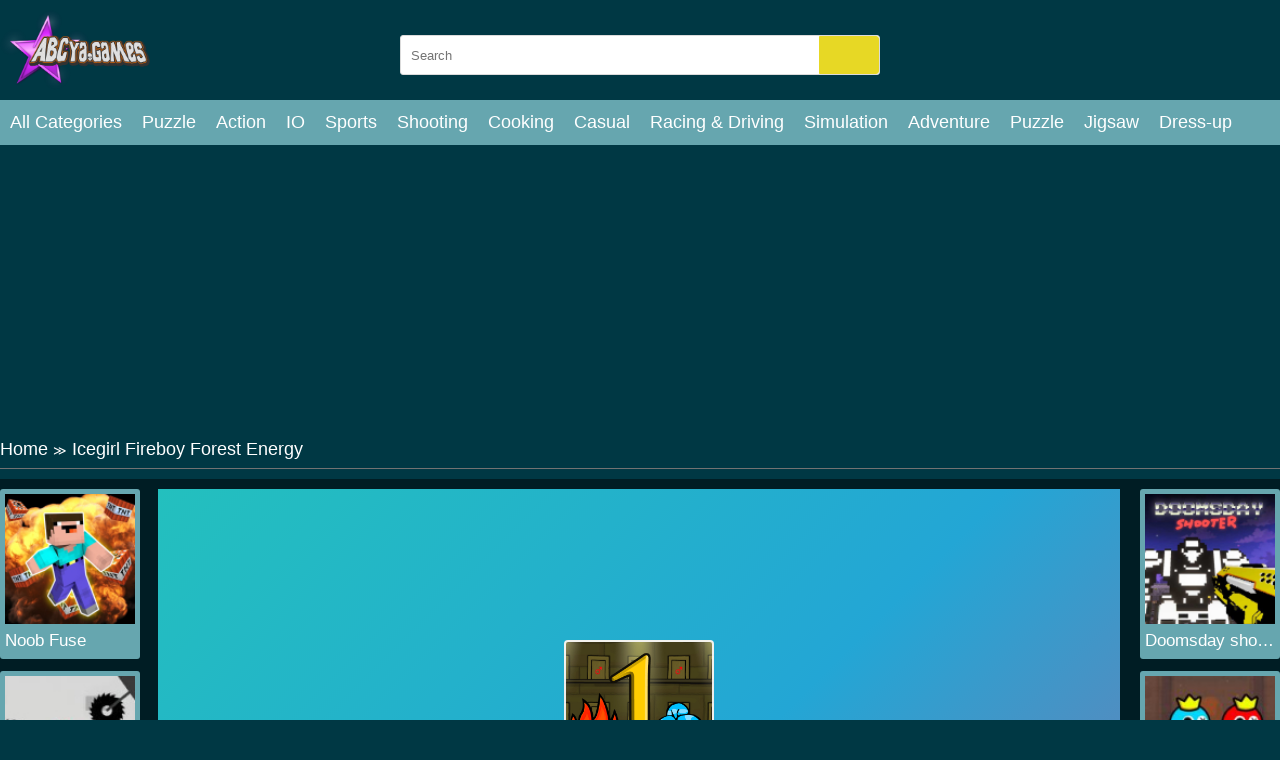

--- FILE ---
content_type: text/html; charset=UTF-8
request_url: https://abcya.games/icegirl-fireboy-forest-energy.html
body_size: 7355
content:
<!DOCTYPE html>
<html lang="en-US">

<head>
  <title>FIREBOY AND WATERGIRL FOREST TEMPLE - Gather the vast energy of Fire and Ice</title>
  <meta name="title" content="FIREBOY AND WATERGIRL FOREST TEMPLE - Gather the vast energy of Fire and Ice">
<meta name="description" content="Fireboy and Watergirl made by Oslo Albet are exploring the Forest Temple in search of diamonds Switch between Fireboy Watergirl and play alone or together as players.">
<meta name="keywords" content="Icegirl Fireboy Forest Energy">
<meta name="robots" content="index, follow">
<meta property="og:locale" content="en_US">
<meta property="og:type" content="Game">
<meta property="og:title" content="FIREBOY AND WATERGIRL FOREST TEMPLE - Gather the vast energy of Fire and Ice">
<meta property="og:description" content="Fireboy and Watergirl made by Oslo Albet are exploring the Forest Temple in search of diamonds Switch between Fireboy Watergirl and play alone or together as players.">
<meta property="og:url" content="https://abcya.games/icegirl-fireboy-forest-energy.html">
<meta property="og:site_name" content="abcya.games">
<meta property="og:author" content="https://abcya.games">
<meta property="og:image" content="https://abcya.games/media/images/icegirl-fireboy-forest-energy15138277632231.jpg">
<meta name="twitter:card" content="summary">
<meta name="twitter:url" content="https://abcya.games/icegirl-fireboy-forest-energy.html">
<meta name="twitter:title" content="FIREBOY AND WATERGIRL FOREST TEMPLE - Gather the vast energy of Fire and Ice">
<meta name="twitter:description" content="Fireboy and Watergirl made by Oslo Albet are exploring the Forest Temple in search of diamonds Switch between Fireboy Watergirl and play alone or together as players.">
<meta name="twitter:image" content="https://abcya.games/media/images/icegirl-fireboy-forest-energy15138277632231.jpg">
<meta name="twitter:tag" content="Icegirl Fireboy Forest Energy">  <meta charset="UTF-8">
  <script async src="https://pagead2.googlesyndication.com/pagead/js/adsbygoogle.js?client=ca-pub-4937496200727397" crossorigin="anonymous"></script>
    <meta name="viewport" content="width=device-width, initial-scale=1.0">
  <link href="https://abcya.games/resize/120x120/img/favicon1689754893.png" rel="shortcut icon" type="image/vnd.microsoft.icon">
  <meta name="google-adsense-account" content="ca-pub-4188352020436773">
  <link href="https://abcya.games/css/themecolor.css?v=3" rel="stylesheet" type="text/css"/>
  <link href="https://abcya.games/css/style.css?v=3" rel="stylesheet" type="text/css"/>
  <link href="https://abcya.games/css/reponsive.css?v=3" rel="stylesheet" type="text/css"/>
    <link rel="canonical" href="https://abcya.games/icegirl-fireboy-forest-energy.html">
    <!-- Google tag (gtag.js) -->
<script async src="https://www.googletagmanager.com/gtag/js?id=G-7DE88F8BF5"></script>
<script>
  window.dataLayer = window.dataLayer || [];
  function gtag(){dataLayer.push(arguments);}
  gtag('js', new Date());

  gtag('config', 'G-7DE88F8BF5');
</script>


<script async src="https://pagead2.googlesyndication.com/pagead/js/adsbygoogle.js?client=ca-pub-8856369358601107" crossorigin="anonymous"></script>
<script async src="https://pagead2.googlesyndication.com/pagead/js/adsbygoogle.js?client=ca-pub-3829289203155380" crossorigin="anonymous"></script>
<script async src="https://pagead2.googlesyndication.com/pagead/js/adsbygoogle.js?client=ca-pub-1265483531119497" crossorigin="anonymous"></script>
<script async src="https://pagead2.googlesyndication.com/pagead/js/adsbygoogle.js?client=ca-pub-3477029219050442" crossorigin="anonymous"></script>
<script async src="https://pagead2.googlesyndication.com/pagead/js/adsbygoogle.js?client=ca-pub-6366445034010803" crossorigin="anonymous"></script></head>

<body><noscript><meta HTTP-EQUIV="refresh" content="0;url='https://abcya.games/icegirl-fireboy-forest-energy.html?PageSpeed=noscript'" /><style><!--table,div,span,font,p{display:none} --></style><div style="display:block">Please click <a href="https://abcya.games/icegirl-fireboy-forest-energy.html?PageSpeed=noscript">here</a> if you are not redirected within a few seconds.</div></noscript>
    <header>
  <div class="bx-logo">
    <div class="container">
      <div class="logo">
        <a href="/" title="">
          <img src="https://abcya.games/img/logo1689754893.png" alt="abcya.games"/>
        </a>
      </div>
      <div class="bx-search">
        <form action="/search" method="GET">
          <input type="text" placeholder="Search" name="k"/>
          <button><i class="fa fa-search"></i></button>
        </form>
      </div>
    </div>
  </div>
  <div class="bx-menu" id="bx-menu">
    <div class="open-menu-mb" data-click="0">
      <span class="line v1"></span>
      <span class="line v2"></span>
      <span class="line v3"></span>
    </div>
    <div class="menu">
      <div class="container">
        <ul>
        <li><a href="/all-categories" title="All category">All Categories</a></li>
                      <li><a href="/puzzle-games" title="Puzzle">

              
                Puzzle              </a></li>
                      <li><a href="/action-games" title="Action">

              
                Action              </a></li>
                      <li><a href="/io-games" title="IO">

              
                IO              </a></li>
                      <li><a href="/sports" title="Sports">

              
                Sports              </a></li>
                      <li><a href="/shooting" title="Shooting">

              
                Shooting              </a></li>
                      <li><a href="/cooking" title="Cooking">

              
                Cooking              </a></li>
                      <li><a href="/casual" title="Casual">

              
                Casual              </a></li>
                      <li><a href="/racing-driving" title="Racing & Driving">

              
                Racing & Driving              </a></li>
                      <li><a href="/simulation" title="Simulation">

              
                Simulation              </a></li>
                      <li><a href="/adventure" title="Adventure">

              
                Adventure              </a></li>
                      <li><a href="/puzzle" title="Puzzle">

              
                Puzzle              </a></li>
                      <li><a href="/jigsaw" title="Jigsaw">

              
                Jigsaw              </a></li>
                      <li><a href="/dress-up" title="Dress-up">

              
                Dress-up              </a></li>
                      <li><a href="/-io" title=".IO">

              
                .IO              </a></li>
                      <li><a href="/match-3" title="Match-3">

              
                Match-3              </a></li>
                      <li><a href="/agility" title="Agility">

              
                Agility              </a></li>
                      <li><a href="/cards" title="Cards">

              
                Cards              </a></li>
                      <li><a href="/shooter" title="Shooter">

              
                Shooter              </a></li>
                      <li><a href="/football" title="Football">

              
                Football              </a></li>
                      <li><a href="/battle" title="Battle">

              
                Battle              </a></li>
                      <li><a href="/bubble-shooter" title="Bubble Shooter">

              
                Bubble Shooter              </a></li>
                      <li><a href="/art" title="Art">

              
                Art              </a></li>
                      <li><a href="/mahjong-connect" title="Mahjong & Connect">

              
                Mahjong & Connect              </a></li>
                      <li><a href="/quiz" title="Quiz">

              
                Quiz              </a></li>
                      <li><a href="/strategy" title="Strategy">

              
                Strategy              </a></li>
                  </ul>
      </div>
    </div>
    <div class="bx-social">
      <!--  <a href="" title=""><i class="fab fa-facebook-f"></i></a>
            <a href="" title=""><i class="fab fa-youtube"></i></a>
            <a href="" title=""><i class="fab fa-skype"></i></a>
            <a href="" title=""><i class="fab fa-instagram"></i></a>
            <a href="" title=""><i class="fas fa-share-alt"></i></a>
            <a href="" title=""><i class="fab fa-tumblr"></i></a> -->
    </div>
  </div>
</header>  


<div class="bx-banner-top">
  <div class="container">
    <script async src="https://pagead2.googlesyndication.com/pagead/js/adsbygoogle.js?client=ca-pub-4937496200727397" crossorigin="anonymous"></script>
<!-- AP da808 970x250 -->
<ins class="adsbygoogle" style="display:inline-block;width:970px;height:250px" data-ad-client="ca-pub-4937496200727397" data-ad-slot="6376010237"></ins>
<script>
     (adsbygoogle = window.adsbygoogle || []).push({});
</script>  </div>
</div>
<div class="breadcrumb">
  <div class="container">
    <ul>
      <li><a href="/" title="">Home</a><span>≫</span></li>
      <li>Icegirl Fireboy Forest Energy</li>
    </ul>

  </div>
</div>
<div class="bx-detail-game">
  <div class="container">
    <div class="bx-game-related">
      <ul id="gameRelatedLeft">
                  <li>
            <div class="thumb">
              <a href="/noob-fuse.html" title="Noob Fuse"><img src="https://abcya.games/resizeg/120x120/images/noob-fuse-jpeg16901661741907.jpg" alt="Noob Fuse"/></a>
            </div>
            <div class="title"><a href="/noob-fuse.html" title="Noob Fuse">Noob Fuse</a></div>
          </li>
                  <li>
            <div class="thumb">
              <a href="/fall-red-stickman.html" title="Fall Red Stickman"><img src="https://abcya.games/resizeg/120x120/images/fall-red-stickman-jpeg16892147886068.jpg" alt="Fall Red Stickman"/></a>
            </div>
            <div class="title"><a href="/fall-red-stickman.html" title="Fall Red Stickman">Fall Red Stickman</a></div>
          </li>
                  <li>
            <div class="thumb">
              <a href="/wheely-8.html" title="Wheely 8"><img src="https://abcya.games/resizeg/120x120/images/wheely-8-1-jpeg1682957239149.jpg" alt="Wheely 8"/></a>
            </div>
            <div class="title"><a href="/wheely-8.html" title="Wheely 8">Wheely 8</a></div>
          </li>
                  <li>
            <div class="thumb">
              <a href="/battle-chess-puzzle.html" title="Battle Chess: Puzzle"><img src="https://abcya.games/resizeg/120x120/images/battle-chess-puzzle-jpeg16905166544885.jpg" alt="Battle Chess: Puzzle"/></a>
            </div>
            <div class="title"><a href="/battle-chess-puzzle.html" title="Battle Chess: Puzzle">Battle Chess: Puzzle</a></div>
          </li>
                  <li>
            <div class="thumb">
              <a href="/doomsday-shooter.html" title="Doomsday shooter"><img src="https://abcya.games/resizeg/120x120/images/doomsday-shooter-jpeg16897542558576.jpg" alt="Doomsday shooter"/></a>
            </div>
            <div class="title"><a href="/doomsday-shooter.html" title="Doomsday shooter">Doomsday shooter</a></div>
          </li>
              </ul>

    </div>
    <div class="content-game">

      <div class="content">
        <div class="iframe">
          <img id="fullscreen" src="https://abcya.games/images/fullscreen.png?v=23"/>
          <iframe src="https://html5.gamedistribution.com/a55c9cc9c21e4fc683c8c6857f3d0c75/" frameborder="0" width="100%" height="100%"></iframe>        </div>
        <style>
          .iframe {
            width: 100% !important;
            height: 600px !important;
          }

          .bx-ads {
            text-align: center;
          }
        </style>
      </div>

      <div class="bx-ads">
        <script async src="https://pagead2.googlesyndication.com/pagead/js/adsbygoogle.js?client=ca-pub-4937496200727397" crossorigin="anonymous"></script>
<!-- AP da808 728x90 -->
<ins class="adsbygoogle" style="display:inline-block;width:728px;height:90px" data-ad-client="ca-pub-4937496200727397" data-ad-slot="4514519256"></ins>
<script>
     (adsbygoogle = window.adsbygoogle || []).push({});
</script>      </div>

    </div>
    <div class="bx-game-related bx-game-related-right">
      <ul id="gameRelatedRight">
                  <li>
            <div class="thumb">
              <a href="/doomsday-shooter.html" title="Doomsday shooter"><img src="https://abcya.games/resizeg/120x120/images/doomsday-shooter-jpeg16897542558576.jpg" alt="Doomsday shooter"/></a>
            </div>
            <div class="title"><a href="/doomsday-shooter.html" title="Doomsday shooter">Doomsday shooter</a></div>
          </li>
                  <li>
            <div class="thumb">
              <a href="/red-and-blue-stickman-2.html" title="Red and Blue Stickman 2"><img src="https://abcya.games/resizeg/120x120/images/red-and-blue-stickman-2-jpeg16889544297836.jpg" alt="Red and Blue Stickman 2"/></a>
            </div>
            <div class="title"><a href="/red-and-blue-stickman-2.html" title="Red and Blue Stickman 2">Red and Blue Stickman 2</a></div>
          </li>
                  <li>
            <div class="thumb">
              <a href="/guardians-of-gold.html" title="Guardians Of Gold"><img src="https://abcya.games/resizeg/120x120/images/guardians-of-gold-jpeg16878318701601.jpg" alt="Guardians Of Gold"/></a>
            </div>
            <div class="title"><a href="/guardians-of-gold.html" title="Guardians Of Gold">Guardians Of Gold</a></div>
          </li>
                  <li>
            <div class="thumb">
              <a href="/vex-challenges.html" title="VEX Challenges"><img src="https://abcya.games/resizeg/120x120/images/vex-challenges-jpeg16877726622045.jpg" alt="VEX Challenges"/></a>
            </div>
            <div class="title"><a href="/vex-challenges.html" title="VEX Challenges">VEX Challenges</a></div>
          </li>
                  <li>
            <div class="thumb">
              <a href="/stickman-zombie-escape.html" title="Stickman Zombie Escape"><img src="https://abcya.games/resizeg/120x120/images/stickman-zombie-escape-jpeg16874010525506.jpg" alt="Stickman Zombie Escape"/></a>
            </div>
            <div class="title"><a href="/stickman-zombie-escape.html" title="Stickman Zombie Escape">Stickman Zombie Escape</a></div>
          </li>
                  <li>
            <div class="thumb">
              <a href="/break-n-bounce.html" title="Break n Bounce"><img src="https://abcya.games/resizeg/120x120/images/break-n-bounce-jpeg16868817598126.jpg" alt="Break n Bounce"/></a>
            </div>
            <div class="title"><a href="/break-n-bounce.html" title="Break n Bounce">Break n Bounce</a></div>
          </li>
              </ul>

    </div>
  </div>
</div>
<div class="bx-description-game dt">
  <div class="container">
    <div class="categame">

      <div class="list-backlink">
        
          <a href="https://abcya.games/tag/abcya-2" title="ABCya 2">
                          <img src="https://abcya.games/resizeg/100x70/images/2023/07/20/cosplay-gamer-girls1689848018.jpeg"/>
            
            ABCya 2</a>

        
          <a href="https://abcya.games/tag/abcya-3" title="ABCya 3">
                          <img src="https://abcya.games/resizeg/100x70/images/2023/07/20/idle-diner-restaurant-game1689848156.jpeg"/>
            
            ABCya 3</a>

        
          <a href="https://abcya.games/tag/abcya-4" title="ABCya 4 ">
                          <img src="https://abcya.games/resizeg/100x70/images/2023/07/20/wheely-8-11689848485.jpeg"/>
            
            ABCya 4 </a>

        

        
          <a href="/casual" title="Casual">
            
            Casual          </a>

        
          <a href="/action-games" title="Action">
                          <img src="https://abcya.games/resizeg/100x70/images/action-jpeg16897562377664.jpg"/>
            
            Action          </a>

        
          <a href="/girls" title="Girls">
            
            Girls          </a>

        
          <a href="/basketball" title="Basketball">
            
            Basketball          </a>

        
          <a href="/boardgames" title="Boardgames">
            
            Boardgames          </a>

        
          <a href="/care" title="Care">
            
            Care          </a>

        
          <a href="/-io" title=".IO">
            
            .IO          </a>

        
          <a href="/shooting" title="Shooting">
                          <img src="https://abcya.games/resizeg/100x70/images/shooting-jpeg16897560847658.jpg"/>
            
            Shooting          </a>

        
          <a href="/arcade" title="Arcade">
                          <img src="https://abcya.games/resizeg/100x70/images/kids-jpeg16897565071322.jpg"/>
            
            Arcade          </a>

        
          <a href="/simulation" title="Simulation">
            
            Simulation          </a>

        
          <a href="/clicker" title="Clicker">
            
            Clicker          </a>

        
          <a href="/battle" title="Battle">
            
            Battle          </a>

        
          <a href="/cards" title="Cards">
            
            Cards          </a>

        
          <a href="/shooter" title="Shooter">
            
            Shooter          </a>

        
          <a href="/quiz" title="Quiz">
            
            Quiz          </a>

        

      </div>
    </div>

    <div class="bx-ads" style="padding-top:20px; margin-bottom:-20px; clear:both">
        <script async src="https://pagead2.googlesyndication.com/pagead/js/adsbygoogle.js?client=ca-pub-4937496200727397" crossorigin="anonymous"></script>
<!-- AP da808 728x90 -->
<ins class="adsbygoogle" style="display:inline-block;width:728px;height:90px" data-ad-client="ca-pub-4937496200727397" data-ad-slot="4514519256"></ins>
<script>
     (adsbygoogle = window.adsbygoogle || []).push({});
</script>      </div>


    <div class="bx-comment">
      <div class="comment">


        <div class="bx-game-by-cate ">
          <div class="list-item">
                          <div class="item">
                <div class="thumb">
                  <a href="/light-speed-superhero-rescue-mission.html" title="Light Speed Superhero Rescue Mission">
                    <img src="https://abcya.games/resizeg/120x120/images/light-speed-superhero-rescue-mission-512x512-jpeg15995408711416.jpg" alt="Light Speed Superhero Rescue Mission"/>
                  </a>
                </div>
                <div class="title"><a href="/light-speed-superhero-rescue-mission.html" title="Light Speed Superhero Rescue Mission">Light Speed Superhero Rescue Mission</a></div>
              </div>
                          <div class="item">
                <div class="thumb">
                  <a href="/snow-excavator.html" title="Snow Excavator">
                    <img src="https://abcya.games/resizeg/120x120/images/251123/657a07ed717a4b22b3957806ad351d91-512x384.jpeg" alt="Snow Excavator"/>
                  </a>
                </div>
                <div class="title"><a href="/snow-excavator.html" title="Snow Excavator">Snow Excavator</a></div>
              </div>
                          <div class="item">
                <div class="thumb">
                  <a href="/the-dark-one.html" title="The Dark One">
                    <img src="https://abcya.games/resizeg/120x120/images/251123/46beb851541a429288c7695fa16b968e-512x340.jpeg" alt="The Dark One"/>
                  </a>
                </div>
                <div class="title"><a href="/the-dark-one.html" title="The Dark One">The Dark One</a></div>
              </div>
                          <div class="item">
                <div class="thumb">
                  <a href="/mazes.html" title="Mazes">
                    <img src="https://abcya.games/resizeg/120x120/images/251123/29e93f5326554234b221593661e0a57d-512x512.jpeg" alt="Mazes"/>
                  </a>
                </div>
                <div class="title"><a href="/mazes.html" title="Mazes">Mazes</a></div>
              </div>
                          <div class="item">
                <div class="thumb">
                  <a href="/vegetables-collection.html" title="Vegetables Collection">
                    <img src="https://abcya.games/resizeg/120x120/images/251123/dcfef45e6d5a4ffd8e6869fe919918fc-512x512.jpeg" alt="Vegetables Collection"/>
                  </a>
                </div>
                <div class="title"><a href="/vegetables-collection.html" title="Vegetables Collection">Vegetables Collection</a></div>
              </div>
                          <div class="item">
                <div class="thumb">
                  <a href="/100-doors:-escape-puzzle.html" title="100 Doors: Escape Puzzle">
                    <img src="https://abcya.games/resizeg/120x120/images/251123/66affc94c74d4a2d82edbb46d22b7f4b-1280x550.jpeg" alt="100 Doors: Escape Puzzle"/>
                  </a>
                </div>
                <div class="title"><a href="/100-doors:-escape-puzzle.html" title="100 Doors: Escape Puzzle">100 Doors: Escape Puzzle</a></div>
              </div>
                          <div class="item" data-item="6">
                <div class="thumb">
                  <a href="/draw-2-save-doge.html" title="Draw 2 Save Doge">
                    <img src="https://abcya.games/resizeg/120x120/images/251123/96fc2eec7e714fb1b095c6964652c5f3-512x512.jpeg" alt="Draw 2 Save Doge"/>
                  </a>
                </div>
                <div class="title"><a href="/draw-2-save-doge.html" title="Draw 2 Save Doge">Draw 2 Save Doge</a></div>
              </div>
                          <div class="item">
                <div class="thumb">
                  <a href="/moto-city-stunt.html" title="Moto City Stunt">
                    <img src="https://abcya.games/resizeg/120x120/images/251123/132ae9f3d87f4b47b2701972cd9c0d4c-512x384.jpeg" alt="Moto City Stunt"/>
                  </a>
                </div>
                <div class="title"><a href="/moto-city-stunt.html" title="Moto City Stunt">Moto City Stunt</a></div>
              </div>
                          <div class="item">
                <div class="thumb">
                  <a href="/divide.html" title="Divide">
                    <img src="https://abcya.games/resizeg/120x120/images/divide-1-jpeg16466433414796.jpg" alt="Divide"/>
                  </a>
                </div>
                <div class="title"><a href="/divide.html" title="Divide">Divide</a></div>
              </div>
                          <div class="item">
                <div class="thumb">
                  <a href="/foxy-land.html" title="Foxy Land">
                    <img src="https://abcya.games/resizeg/120x120/images/251123/ade1ec0f67e24806a774ceacf362f846-512x512.jpeg" alt="Foxy Land"/>
                  </a>
                </div>
                <div class="title"><a href="/foxy-land.html" title="Foxy Land">Foxy Land</a></div>
              </div>
                          <div class="item">
                <div class="thumb">
                  <a href="/incredible-water-surfing-car-racing-game-3d.html" title="Incredible Water Surfing : Car Racing Game 3D">
                    <img src="https://abcya.games/resizeg/120x120/images/251123/5b014d4ceaa4419ebffa540ee37da0f1-512x512.jpeg" alt="Incredible Water Surfing : Car Racing Game 3D"/>
                  </a>
                </div>
                <div class="title"><a href="/incredible-water-surfing-car-racing-game-3d.html" title="Incredible Water Surfing : Car Racing Game 3D">Incredible Water Surfing : Car Racing Game 3D</a></div>
              </div>
                          <div class="item">
                <div class="thumb">
                  <a href="/helicopter-taxi-tourist-transport.html" title="Helicopter Taxi Tourist Transport">
                    <img src="https://abcya.games/resizeg/120x120/images/251123/6cfbfd20cd1b4a48ad5f0e81c077d871-512x512.jpeg" alt="Helicopter Taxi Tourist Transport"/>
                  </a>
                </div>
                <div class="title"><a href="/helicopter-taxi-tourist-transport.html" title="Helicopter Taxi Tourist Transport">Helicopter Taxi Tourist Transport</a></div>
              </div>
                          <div class="item">
                <div class="thumb">
                  <a href="/impossible-stunt-race-drive.html" title="Impossible Stunt Race & Drive">
                    <img src="https://abcya.games/resizeg/120x120/images/impossible-stunt-race-drive-512x512-jpeg15889139058685.jpg" alt="Impossible Stunt Race & Drive"/>
                  </a>
                </div>
                <div class="title"><a href="/impossible-stunt-race-drive.html" title="Impossible Stunt Race & Drive">Impossible Stunt Race & Drive</a></div>
              </div>
                          <div class="item" data-item="6">
                <div class="thumb">
                  <a href="/stickman-run.html" title="Stickman Run">
                    <img src="https://abcya.games/resizeg/120x120/images/251123/7f4dbf44ac24438abe7c1e36656cbd7d-1280x720.jpeg" alt="Stickman Run"/>
                  </a>
                </div>
                <div class="title"><a href="/stickman-run.html" title="Stickman Run">Stickman Run</a></div>
              </div>
                          <div class="item">
                <div class="thumb">
                  <a href="/cross-road-exit.html" title="Cross Road Exit">
                    <img src="https://abcya.games/resizeg/120x120/images/251123/068996c601224fa7857b0ec61f1bd4d4-1280x720.jpeg" alt="Cross Road Exit"/>
                  </a>
                </div>
                <div class="title"><a href="/cross-road-exit.html" title="Cross Road Exit">Cross Road Exit</a></div>
              </div>
                          <div class="item">
                <div class="thumb">
                  <a href="/crazy-match3.html" title="Crazy Match3">
                    <img src="https://abcya.games/resizeg/120x120/images/251123/b6b7713782ad4453bb0e07c8805e9bb1-512x512.jpeg" alt="Crazy Match3"/>
                  </a>
                </div>
                <div class="title"><a href="/crazy-match3.html" title="Crazy Match3">Crazy Match3</a></div>
              </div>
                          <div class="item">
                <div class="thumb">
                  <a href="/space-jump-1.html" title="Space Jump">
                    <img src="https://abcya.games/resizeg/120x120/images/251123/8504df71082d49c98353e2c8ab101a13-512x512.jpeg" alt="Space Jump"/>
                  </a>
                </div>
                <div class="title"><a href="/space-jump-1.html" title="Space Jump">Space Jump</a></div>
              </div>
                          <div class="item">
                <div class="thumb">
                  <a href="/cookie-crush-christmas-2.html" title="Cookie Crush Christmas 2">
                    <img src="https://abcya.games/resizeg/120x120/images/251123/3a9f80702dc74fa5a947e1de5e37c24b-512x512.jpeg" alt="Cookie Crush Christmas 2"/>
                  </a>
                </div>
                <div class="title"><a href="/cookie-crush-christmas-2.html" title="Cookie Crush Christmas 2">Cookie Crush Christmas 2</a></div>
              </div>
                          <div class="item">
                <div class="thumb">
                  <a href="/flash-chess-3.html" title="Flash Chess 3">
                    <img src="https://abcya.games/resizeg/120x120/images/chess-512x512-jpeg15839095871207.jpg" alt="Flash Chess 3"/>
                  </a>
                </div>
                <div class="title"><a href="/flash-chess-3.html" title="Flash Chess 3">Flash Chess 3</a></div>
              </div>
                          <div class="item">
                <div class="thumb">
                  <a href="/stack.html" title="Stack">
                    <img src="https://abcya.games/resizeg/120x120/images/251123/282636e45a99479897f4cc6dae83e27b-512x384.jpg" alt="Stack"/>
                  </a>
                </div>
                <div class="title"><a href="/stack.html" title="Stack">Stack</a></div>
              </div>
                          <div class="item" data-item="6">
                <div class="thumb">
                  <a href="/stickman-archer-adventure.html" title="Stickman Archer Adventure">
                    <img src="https://abcya.games/resizeg/120x120/images/251123/6ccef95dd61d47fdae22a79306f8b79a-512x512.jpeg" alt="Stickman Archer Adventure"/>
                  </a>
                </div>
                <div class="title"><a href="/stickman-archer-adventure.html" title="Stickman Archer Adventure">Stickman Archer Adventure</a></div>
              </div>
                          <div class="item">
                <div class="thumb">
                  <a href="/polynesian-princess-falling-in-love.html" title="Polynesian Princess Falling in Love">
                    <img src="https://abcya.games/resizeg/120x120/images/251123/36db8396bb9d420d8df05fe9fe9d9131.jpg" alt="Polynesian Princess Falling in Love"/>
                  </a>
                </div>
                <div class="title"><a href="/polynesian-princess-falling-in-love.html" title="Polynesian Princess Falling in Love">Polynesian Princess Falling in Love</a></div>
              </div>
                          <div class="item">
                <div class="thumb">
                  <a href="/super-cars-puzzle.html" title="Super Cars Puzzle">
                    <img src="https://abcya.games/resizeg/120x120/images/251123/adc3b5bcf84549749e0b8902568fa633-512x512.jpeg" alt="Super Cars Puzzle"/>
                  </a>
                </div>
                <div class="title"><a href="/super-cars-puzzle.html" title="Super Cars Puzzle">Super Cars Puzzle</a></div>
              </div>
                          <div class="item">
                <div class="thumb">
                  <a href="/demon-raid-2.html" title="Demon Raid 2">
                    <img src="https://abcya.games/resizeg/120x120/images/demon-raid-2-jpeg16469862771221.jpg" alt="Demon Raid 2"/>
                  </a>
                </div>
                <div class="title"><a href="/demon-raid-2.html" title="Demon Raid 2">Demon Raid 2</a></div>
              </div>
                          <div class="item">
                <div class="thumb">
                  <a href="/real-simulator-monster-truck.html" title="Real Simulator Monster Truck">
                    <img src="https://abcya.games/resizeg/120x120/images/251123/b9f0acd4f32c49dc84814254f16cf618-1280x550.jpeg" alt="Real Simulator Monster Truck"/>
                  </a>
                </div>
                <div class="title"><a href="/real-simulator-monster-truck.html" title="Real Simulator Monster Truck">Real Simulator Monster Truck</a></div>
              </div>
                          <div class="item">
                <div class="thumb">
                  <a href="/extreme-water-floating-bus.html" title="Extreme Water Floating Bus">
                    <img src="https://abcya.games/resizeg/120x120/images/251123/a45e7b3b2af6446fb0c3a8d0c840d6e3-512x384.jpeg" alt="Extreme Water Floating Bus"/>
                  </a>
                </div>
                <div class="title"><a href="/extreme-water-floating-bus.html" title="Extreme Water Floating Bus">Extreme Water Floating Bus</a></div>
              </div>
                          <div class="item">
                <div class="thumb">
                  <a href="/zakantosh-cardgame-lite.html" title="Zakantosh Cardgame Lite">
                    <img src="https://abcya.games/resizeg/120x120/images/251123/5f95545a6e63426b8238078a82fd95d0-512x340.jpg" alt="Zakantosh Cardgame Lite"/>
                  </a>
                </div>
                <div class="title"><a href="/zakantosh-cardgame-lite.html" title="Zakantosh Cardgame Lite">Zakantosh Cardgame Lite</a></div>
              </div>
                          <div class="item" data-item="6">
                <div class="thumb">
                  <a href="/super-steve-world.html" title="Super Steve World">
                    <img src="https://abcya.games/resizeg/120x120/images/251123/584937a706ee451dbebe51a147621533-512x512.jpeg" alt="Super Steve World"/>
                  </a>
                </div>
                <div class="title"><a href="/super-steve-world.html" title="Super Steve World">Super Steve World</a></div>
              </div>
                          <div class="item">
                <div class="thumb">
                  <a href="/brazilian-monster-truck-racing-game-for-kids.html" title="Brazilian Monster Truck Racing Game For Kids">
                    <img src="https://abcya.games/resizeg/120x120/images/251123/cab0b4c179ac475085b3925293c59933-512x384.jpeg" alt="Brazilian Monster Truck Racing Game For Kids"/>
                  </a>
                </div>
                <div class="title"><a href="/brazilian-monster-truck-racing-game-for-kids.html" title="Brazilian Monster Truck Racing Game For Kids">Brazilian Monster Truck Racing Game For Kids</a></div>
              </div>
                          <div class="item">
                <div class="thumb">
                  <a href="/colored-circle-2.html" title="Colored Circle 2">
                    <img src="https://abcya.games/resizeg/120x120/images/251123/6dd339d971304a9aaa80ea827970f4da-512x340.jpeg" alt="Colored Circle 2"/>
                  </a>
                </div>
                <div class="title"><a href="/colored-circle-2.html" title="Colored Circle 2">Colored Circle 2</a></div>
              </div>
                          <div class="item">
                <div class="thumb">
                  <a href="/birds-slide.html" title="Birds Slide">
                    <img src="https://abcya.games/resizeg/120x120/images/251123/a72c1cf05cae4986b25b8082a8e1806a-512x512.jpeg" alt="Birds Slide"/>
                  </a>
                </div>
                <div class="title"><a href="/birds-slide.html" title="Birds Slide">Birds Slide</a></div>
              </div>
                          <div class="item">
                <div class="thumb">
                  <a href="/super-wash.html" title="Super Wash">
                    <img src="https://abcya.games/resizeg/120x120/images/251123/a1f4ae32cb344c00aeeec1af05aa7b2d-512x512.jpeg" alt="Super Wash"/>
                  </a>
                </div>
                <div class="title"><a href="/super-wash.html" title="Super Wash">Super Wash</a></div>
              </div>
                          <div class="item">
                <div class="thumb">
                  <a href="/constellation-energy-lines.html" title="Constellation Energy Lines">
                    <img src="https://abcya.games/resizeg/120x120/images/251123/3554b14173724d15bcde585c9f980629-512x512.jpeg" alt="Constellation Energy Lines"/>
                  </a>
                </div>
                <div class="title"><a href="/constellation-energy-lines.html" title="Constellation Energy Lines">Constellation Energy Lines</a></div>
              </div>
                          <div class="item">
                <div class="thumb">
                  <a href="/elsa-leg-models.html" title="Elsa Leg Models">
                    <img src="https://abcya.games/resizeg/120x120/images/elsa-leg-models14926779756630.jpg" alt="Elsa Leg Models"/>
                  </a>
                </div>
                <div class="title"><a href="/elsa-leg-models.html" title="Elsa Leg Models">Elsa Leg Models</a></div>
              </div>
                          <div class="item" data-item="6">
                <div class="thumb">
                  <a href="/healing-rush.html" title="Healing Rush">
                    <img src="https://abcya.games/resizeg/120x120/images/251123/568c0f00b53844a19bceb4c7ad4de18a-512x340.jpeg" alt="Healing Rush"/>
                  </a>
                </div>
                <div class="title"><a href="/healing-rush.html" title="Healing Rush">Healing Rush</a></div>
              </div>
                          <div class="item">
                <div class="thumb">
                  <a href="/owl-and-rabbit-fashion.html" title="Owl And Rabbit Fashion">
                    <img src="https://abcya.games/resizeg/120x120/images/owl-and-rabbit-fashion-jpeg16486157594938.jpg" alt="Owl And Rabbit Fashion"/>
                  </a>
                </div>
                <div class="title"><a href="/owl-and-rabbit-fashion.html" title="Owl And Rabbit Fashion">Owl And Rabbit Fashion</a></div>
              </div>
                          <div class="item">
                <div class="thumb">
                  <a href="/high-school-dress-up-for-girls.html" title="High School Dress Up For Girls">
                    <img src="https://abcya.games/resizeg/120x120/images/251123/1c00fc1050d74eeda407399f196f56cc-512x340.jpeg" alt="High School Dress Up For Girls"/>
                  </a>
                </div>
                <div class="title"><a href="/high-school-dress-up-for-girls.html" title="High School Dress Up For Girls">High School Dress Up For Girls</a></div>
              </div>
                          <div class="item">
                <div class="thumb">
                  <a href="/flat-crossbar-challenge.html" title="Flat Crossbar Challenge">
                    <img src="https://abcya.games/resizeg/120x120/images/251123/0cad0009e18c4cdfb798ccca3edc18b3-512x512.jpeg" alt="Flat Crossbar Challenge"/>
                  </a>
                </div>
                <div class="title"><a href="/flat-crossbar-challenge.html" title="Flat Crossbar Challenge">Flat Crossbar Challenge</a></div>
              </div>
                          <div class="item">
                <div class="thumb">
                  <a href="/jack-propose-marriage-elsa.html" title="Jack Propose Marriage Elsa">
                    <img src="https://abcya.games/resizeg/120x120/images/jack-propose-marriage-elsa14927466863464.jpg" alt="Jack Propose Marriage Elsa"/>
                  </a>
                </div>
                <div class="title"><a href="/jack-propose-marriage-elsa.html" title="Jack Propose Marriage Elsa">Jack Propose Marriage Elsa</a></div>
              </div>
                          <div class="item">
                <div class="thumb">
                  <a href="/watercraft-rush.html" title="Watercraft Rush">
                    <img src="https://abcya.games/resizeg/120x120/images/251123/b9a533dd2d7146a98de4c2bfb0f87798-512x512.jpeg" alt="Watercraft Rush"/>
                  </a>
                </div>
                <div class="title"><a href="/watercraft-rush.html" title="Watercraft Rush">Watercraft Rush</a></div>
              </div>
                      </div>
        </div>
      </div>


    </div>
    <div class="leftcontent">
      <div class="summary">
        <h1>Icegirl Fireboy Forest Energy</h1>
        <div class="article">
          <p>Fireboy and Watergirl made by Oslo Albet are exploring the Forest Temple in search of diamonds Switch between Fireboy Watergirl and play alone or together as players.The goal is to reach the exit safely so be careful Fireboy cannot touch water and Watergirl cannot touch fire</p>

<p><em>Icegirl Fireboy Forest Energy</em>&nbsp;is a Action&nbsp;<em>game</em>&nbsp;2 play online at <a href="https://abcya.games">abcya 2018 online</a>. You can play&nbsp;<em>Icegirl Fireboy Forest Energy</em>&nbsp;in full-screen mode in your browser for free without any annoying AD.</p>

<p>You can play&nbsp;<em>Icegirl Fireboy Forest Energy</em>&nbsp;in your browser for free. Icegirl and Fireboy collect forest energy,lighting totme pole.they collect different energy!&nbsp;</p>

<p dir="ltr">If you have a soft spot for this game, rate it highly. Discover cool games such as <a href="https://abcya.games/wolf-simulator-wild-animals-3d.html">Wolf Simulator: Wild Animals 3d</a> and <a href="https://abcya.games/samurai-fighters.html">Samurai Fighters</a> &nbsp;at&nbsp;<a href="https://abcya.games">http://abcya.games</a>. Introduce them to your best friends. Make comments on our service.</p>
<p>Instruction to play:</p><p>The players can use arrow keys to control your characters in the game.</p>
        </div>
        <div class="list-tag">
          <p></p>
          <div class="tag">
                      </div>

        </div>
      </div>
    </div>
    <div class="rightcontent" style="display: flex; justify-content:center">
      <script async src="https://pagead2.googlesyndication.com/pagead/js/adsbygoogle.js?client=ca-pub-4937496200727397" crossorigin="anonymous"></script>
<!-- AP da808 300x600 -->
<ins class="adsbygoogle" style="display:inline-block;width:300px;height:600px" data-ad-client="ca-pub-4937496200727397" data-ad-slot="4728990290"></ins>
<script>
     (adsbygoogle = window.adsbygoogle || []).push({});
</script>    </div>

  </div>
</div>
<Style>
  .bx-banner-top .container {
    text-align: center
  }
</Style>
<div class="bx-banner-top">
  <div class="container">
    <script async src="https://pagead2.googlesyndication.com/pagead/js/adsbygoogle.js"></script>
    <!-- auto-ngang -->
    <ins class="adsbygoogle" style="display:block" data-ad-client="ca-pub-4937496200727397" data-ad-slot="5010246035" data-ad-format="auto" data-full-width-responsive="true"></ins>
    <script>
      (adsbygoogle = window.adsbygoogle || []).push({});
    </script>
  </div>
</div>  
<footer>
  <div class="container">

      <div class="logo col-md-2">
        <a href="/" title="">
          <img src="https://abcya.games/img/logo1689754893.png" alt="abcya.games" height="50px"/>
        </a>
      </div>
      <div class="content-footer col-md-10">
        <div class="row">
                        <div class="list-link">
                <h4>Categories</h4>
                                    <a target="_blank" href="/sports" title="">Sports</a>
                                    <a target="_blank" href="/shooting" title="">Shooting</a>
                                    <a target="_blank" href="/cooking" title="">Cooking</a>
                                    <a target="_blank" href="/arcade" title="">Arcade</a>
                                    <a target="_blank" href="/racing-games" title="">Racing</a>
                                    <a target="_blank" href="/action-games" title="">Action</a>
                                    <a target="_blank" href="/puzzle-games" title="">Puzzle</a>
                                    <a target="_blank" href="/girls-games" title="">Girls</a>
                                    <a target="_blank" href="/io-games" title="">IO</a>
                              </div>
                        <div class="list-link">
                <h4>More About ABCya Games</h4>
                                    <a target="_blank" href="/cookie-p39.html" title="">Cookie</a>
                                    <a target="_blank" href="/private-policy-p1.html" title="">Private Policy</a>
                                    <a target="_blank" href="/about-us-p18.html" title="">About us</a>
                                    <a target="_blank" href="/contact-p30.html" title="">Contact</a>
                              </div>
                        <div class="list-link">
                <h4>Websites</h4>
                                    <a target="_blank" href="https://abcya3.net/" title="">ABCya 3</a>
                              </div>
                  </div>
      
      </div>
  </div>
      <p class="copyright">Copyright © 2026 abcya.games All rights reserved.</p>
</footer>  <script src="https://abcya.games/js/jquery-3.1.0.js?v=1" type="text/javascript"></script>
  <script src="https://abcya.games/js/script.js?v=1" type="text/javascript"></script>
  <script src="/assets/7e528f4e/yii.js"></script>  
<script defer src="https://static.cloudflareinsights.com/beacon.min.js/vcd15cbe7772f49c399c6a5babf22c1241717689176015" integrity="sha512-ZpsOmlRQV6y907TI0dKBHq9Md29nnaEIPlkf84rnaERnq6zvWvPUqr2ft8M1aS28oN72PdrCzSjY4U6VaAw1EQ==" data-cf-beacon='{"version":"2024.11.0","token":"39a9481995094501bcf773a95e98093e","r":1,"server_timing":{"name":{"cfCacheStatus":true,"cfEdge":true,"cfExtPri":true,"cfL4":true,"cfOrigin":true,"cfSpeedBrain":true},"location_startswith":null}}' crossorigin="anonymous"></script>
</html>


--- FILE ---
content_type: text/html; charset=utf-8
request_url: https://html5.gamedistribution.com/a55c9cc9c21e4fc683c8c6857f3d0c75/
body_size: 2009
content:
<!DOCTYPE html><html lang=en><head><title>Fireboy and Watergirl 1 Forest Temple</title><meta name=viewport content="width=device-width,initial-scale=1,maximum-scale=1,user-scalable=no"><meta name=description content="Fireboy and Watergirl, made by Oslo Albet, are exploring the Forest Temple in search of diamonds. Switch between Fireboy &amp; Watergirl and play alone or together as 2 players. The goal is to reach the exit safely, so be careful. Fireboy cannot touch water and Watergirl cannot touch fire. "><meta name=keywords content=2d,logic,platformer,2players><meta property=og:type content=website><meta property=og:title content="Fireboy and Watergirl 1 Forest Temple"><meta property=og:description content="Fireboy and Watergirl, made by Oslo Albet, are exploring the Forest Temple in search of diamonds. Switch between Fireboy &amp; Watergirl and play alone or together as 2 players. The goal is to reach the exit safely, so be careful. Fireboy cannot touch water and Watergirl cannot touch fire. "><meta property=og:image content=https://img.gamedistribution.com/a55c9cc9c21e4fc683c8c6857f3d0c75-512x512.jpeg><meta property=og:url content=https://html5.gamedistribution.com/a55c9cc9c21e4fc683c8c6857f3d0c75/ ><link rel=canonical href=https://html5.gamedistribution.com/a55c9cc9c21e4fc683c8c6857f3d0c75/ ><link rel=manifest href=manifest_1.5.18.json><link rel=preconnect href=https://html5.api.gamedistribution.com><link rel=preconnect href=https://game.api.gamedistribution.com><link rel=preconnect href=https://pm.gamedistribution.com><script type=text/javascript>if ('serviceWorker' in navigator) {
    navigator
      .serviceWorker
      .register(`/sw_1.5.18.js`)
      .then(function () {
        console.log('SW registered...');
      })
      .catch(err => {
        console.log('SW not registered...', err.message);
      });
  }</script><script type=application/ld+json>{
  "@context": "http://schema.org",
  "@type": "Game",
  "name": "Fireboy and Watergirl 1 Forest Temple",
  "url": "https://html5.gamedistribution.com/a55c9cc9c21e4fc683c8c6857f3d0c75/",
  "image": "https://img.gamedistribution.com/a55c9cc9c21e4fc683c8c6857f3d0c75-512x512.jpeg",    
  "description": "Fireboy and Watergirl, made by Oslo Albet, are exploring the Forest Temple in search of diamonds. Switch between Fireboy &amp; Watergirl and play alone or together as 2 players. The goal is to reach the exit safely, so be careful. Fireboy cannot touch water and Watergirl cannot touch fire. ",
  "creator":{
    "name":"Agame",
    "url":"https://www.agame.com/game/fireboy-and-watergirl-1-forest-temple"
    },
  "publisher":{
    "name":"GameDistribution",
    "url":"https://gamedistribution.com/games/fireboy-and-watergirl-1-forest-temple"
    },
  "genre":[
      "2d",
      "logic",
      "platformer",
      "2players"
  ]
}</script><style>html{height:100%}body{margin:0;padding:0;background-color:#000;overflow:hidden;height:100%}#game{position:absolute;top:0;left:0;width:0;height:0;overflow:hidden;max-width:100%;max-height:100%;min-width:100%;min-height:100%;box-sizing:border-box}</style></head><body><iframe id=game frameborder=0 allow=autoplay allowfullscreen seamless scrolling=no></iframe><script type=text/javascript>(function () {
    function GameLoader() {
      this.init = function () {
        this._gameId = "a55c9cc9c21e4fc683c8c6857f3d0c75";
        this._container = document.getElementById("game");
        this._loader = this._getLoaderData();
        this._hasImpression = false;
        this._hasSuccess = false;
        this._insertGameSDK();
        this._softgamesDomains = this._getDomainData();
      };

      this._getLoaderData = function () {
        return {"enabled":true,"sdk_version":"1.15.2","_":55};
      }

      this._getDomainData = function(){
        return [{"name":"minigame.aeriagames.jp","id":4217},{"name":"localhost:8080","id":4217},{"name":"minigame-stg.aeriagames.jp","id":4217}];
      }

      this._insertGameSDK = function () {
        if (!this._gameId) return;

        window["GD_OPTIONS"] = {
          gameId: this._gameId,
          loader: this._loader,
          onLoaderEvent: this._onLoaderEvent.bind(this),
          onEvent: this._onEvent.bind(this)
        };

        (function (d, s, id) {
          var js,fjs = d.getElementsByTagName(s)[0];
          if (d.getElementById(id)) return;
          js = d.createElement(s);
          js.id = id;
          js.src = "https://html5.api.gamedistribution.com/main.min.js";
          fjs.parentNode.insertBefore(js, fjs);
        })(document, "script", "gamedistribution-jssdk");
      };

      this._loadGame = function (options) {

        if (this._container_initialized) {
          return;
        }

        var formatTokenURLSearch = this._bridge.exports.formatTokenURLSearch;
        var extendUrlQuery = this._bridge.exports.extendUrlQuery;
        var base64Encode = this._bridge.exports.base64Encode;
        const ln_param = new URLSearchParams(window.location.search).get('lang');

        var data = {
          parentURL: this._bridge.parentURL,
          parentDomain: this._bridge.parentDomain,
          topDomain: this._bridge.topDomain,
          hasImpression: options.hasImpression,
          loaderEnabled: true,
          host: window.location.hostname,
          version: "1.5.18"
        };

        var searchPart = formatTokenURLSearch(data);
        var gameSrc = "//html5.gamedistribution.com/rvvASMiM/a55c9cc9c21e4fc683c8c6857f3d0c75/index.html" + searchPart;
        this._container.src = gameSrc;

        this._container.onload = this._onFrameLoaded.bind(this);

        this._container_initialized = true;
      };

      this._onLoaderEvent = function (event) {
        switch (event.name) {
          case "LOADER_DATA":
            this._bridge = event.message.bridge;
            this._game = event.message.game;
            break;
        }
      };

      this._onEvent = function (event) {
        switch (event.name) {
          case "SDK_GAME_START":
            this._bridge && this._loadGame({hasImpression: this._hasImpression});
            break;
          case "AD_ERROR":
          case "AD_SDK_CANCELED":
            this._hasImpression = false || this._hasSuccess;
            break;
          case "ALL_ADS_COMPLETED":
          case "COMPLETE":
          case "USER_CLOSE":
          case "SKIPPED":
            this._hasImpression = true;
            this._hasSuccess = true;
            break;
        }
      };

      this._onFrameLoaded=function(event){
        var container=this._container;
        setTimeout(function(){
          try{
            container.contentWindow.focus();
          }catch(err){
          }
        },100);
      }
    }
    new GameLoader().init();
  })();</script></body></html>

--- FILE ---
content_type: text/html; charset=utf-8
request_url: https://www.google.com/recaptcha/api2/aframe
body_size: 267
content:
<!DOCTYPE HTML><html><head><meta http-equiv="content-type" content="text/html; charset=UTF-8"></head><body><script nonce="NogwRt8iQgFj4Ka4O2IR8g">/** Anti-fraud and anti-abuse applications only. See google.com/recaptcha */ try{var clients={'sodar':'https://pagead2.googlesyndication.com/pagead/sodar?'};window.addEventListener("message",function(a){try{if(a.source===window.parent){var b=JSON.parse(a.data);var c=clients[b['id']];if(c){var d=document.createElement('img');d.src=c+b['params']+'&rc='+(localStorage.getItem("rc::a")?sessionStorage.getItem("rc::b"):"");window.document.body.appendChild(d);sessionStorage.setItem("rc::e",parseInt(sessionStorage.getItem("rc::e")||0)+1);localStorage.setItem("rc::h",'1769683439768');}}}catch(b){}});window.parent.postMessage("_grecaptcha_ready", "*");}catch(b){}</script></body></html>

--- FILE ---
content_type: text/html; charset=utf-8
request_url: https://www.google.com/recaptcha/api2/aframe
body_size: -251
content:
<!DOCTYPE HTML><html><head><meta http-equiv="content-type" content="text/html; charset=UTF-8"></head><body><script nonce="32eaon_oQeiVm0lXzppSsg">/** Anti-fraud and anti-abuse applications only. See google.com/recaptcha */ try{var clients={'sodar':'https://pagead2.googlesyndication.com/pagead/sodar?'};window.addEventListener("message",function(a){try{if(a.source===window.parent){var b=JSON.parse(a.data);var c=clients[b['id']];if(c){var d=document.createElement('img');d.src=c+b['params']+'&rc='+(localStorage.getItem("rc::a")?sessionStorage.getItem("rc::b"):"");window.document.body.appendChild(d);sessionStorage.setItem("rc::e",parseInt(sessionStorage.getItem("rc::e")||0)+1);localStorage.setItem("rc::h",'1769683442049');}}}catch(b){}});window.parent.postMessage("_grecaptcha_ready", "*");}catch(b){}</script></body></html>

--- FILE ---
content_type: text/css
request_url: https://abcya.games/css/themecolor.css?v=3
body_size: -339
content:
:root {--background:#003844;--pagecolor:#ffffff;--colorcate:#ffffff;--background_head:#003844;--search_color:#dbdbdb;--search_button_bk:#e7d825;--search_button_text:#ffffff;--search_bkinput:#ffffff;--menu_bk:#66a6af;--menu_color:#ffffff;--menu_bk_hv:#e7d825;--menu_color_hv:#ffffff;--game_bk:#66a6af;--game_color:#ffffff;--game_color_hv:#ffffff;--game_bk_hv:#e7d825;--backlink_bg:#ffffff;--backlink_color:#e7d825;--backlink_bd:#e7d825;--backlink_colorhv:#ffffff;--backlink_bghv:#66a6af;--text_breadcrum:#ffffff;--bkgameplay:#001d24;--bkcontentdt:#66a6af;--colordt:#ffffff;--colordtlink:#e7d825;--colordtlinkhv:#004243;--footer_bk:#66a6af;--footer_color:#ffffff;--footer_color_hv:#e7d825;}